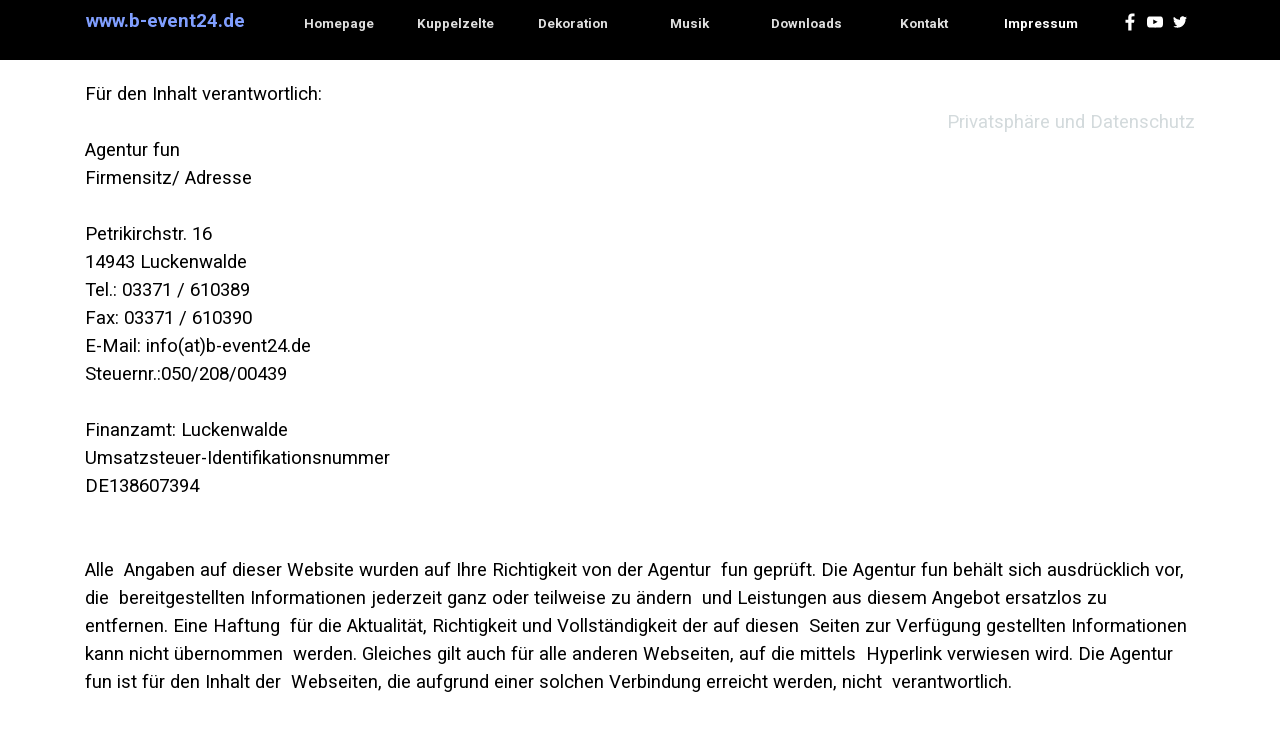

--- FILE ---
content_type: text/html
request_url: https://www.b-event24.de/impressum.html
body_size: 4367
content:
<!DOCTYPE html><!-- HTML5 -->
<html prefix="og: http://ogp.me/ns#" lang="de-DE" dir="ltr">
	<head>
		<title>Impressum - www.b-event24.de</title>
		<meta charset="utf-8" />
		<!--[if IE]><meta http-equiv="ImageToolbar" content="False" /><![endif]-->
		<meta name="generator" content="Incomedia WebSite X5 Evo 2022.2.11 - www.websitex5.com" />
		<meta name="viewport" content="width=device-width, initial-scale=1" />
		
		<link rel="stylesheet" href="style/reset.css?2022-2-11-0" media="screen,print" />
		<link rel="stylesheet" href="style/print.css?2022-2-11-0" media="print" />
		<link rel="stylesheet" href="style/style.css?2022-2-11-0" media="screen,print" />
		<link rel="stylesheet" href="style/template.css?2022-2-11-0" media="screen" />
		<link rel="stylesheet" href="pluginAppObj/imHeader_pluginAppObj_03/custom.css" media="screen, print" />
		<link rel="stylesheet" href="pluginAppObj/imFooter_pluginAppObj_03/custom.css" media="screen, print" />
		
		<link rel="stylesheet" href="pluginAppObj/imStickyBar_pluginAppObj_04/custom.css" media="screen, print" />
		<link rel="stylesheet" href="pcss/impressum.css?2022-2-11-0-639044528289079571" media="screen,print" />
		<script src="res/jquery.js?2022-2-11-0"></script>
		<script src="res/x5engine.js?2022-2-11-0" data-files-version="2022-2-11-0"></script>
		<script src="pluginAppObj/imHeader_pluginAppObj_03/main.js"></script>
		<script src="pluginAppObj/imFooter_pluginAppObj_03/main.js"></script>
		
		<script src="pluginAppObj/imStickyBar_pluginAppObj_04/main.js"></script>
		<script>
			window.onload = function(){ checkBrowserCompatibility('Der von Ihnen verwendete Browser unterstützt nicht die die Funktionen, die für die Anzeige dieser Website benötigt werden.','Der von Ihnen verwendete Browser unterstützt möglicherweise nicht die die Funktionen, die für die Anzeige dieser Website benötigt werden.','[1]Browser aktualisieren[/1] oder [2]Vorgang fortsetzen[/2].','http://outdatedbrowser.com/'); };
			x5engine.utils.currentPagePath = 'impressum.html';
			x5engine.boot.push(function () { x5engine.utils.imCodeProtection(''); });
			x5engine.boot.push(function () { x5engine.imPageToTop.initializeButton({}); });
		</script>
		
		<!-- Google tag (gtag.js) -->
		<script async src="https://www.googletagmanager.com/gtag/js?id=AW-1047292559">
		</script>
		<script>
		  window.dataLayer = window.dataLayer || [];
		  function gtag(){dataLayer.push(arguments);}
		  gtag('js', new Date());
		
		  gtag('config', 'AW-1047292559');
		</script>
	</head>
	<body>
		<div id="imPageExtContainer">
			<div id="imPageIntContainer">
				<div id="imHeaderBg"></div>
				<div id="imFooterBg"></div>
				<div id="imPage">
					<header id="imHeader">
						<h1 class="imHidden">Impressum - www.b-event24.de</h1>
						<div id="imHeaderObjects"><div id="imHeader_imMenuObject_02_wrapper" class="template-object-wrapper"><!-- UNSEARCHABLE --><div id="imHeader_imMenuObject_02"><div id="imHeader_imMenuObject_02_container"><div class="hamburger-button hamburger-component"><div><div><div class="hamburger-bar"></div><div class="hamburger-bar"></div><div class="hamburger-bar"></div></div></div></div><div class="hamburger-menu-background-container hamburger-component">
	<div class="hamburger-menu-background menu-mobile menu-mobile-animated hidden">
		<div class="hamburger-menu-close-button"><span>&times;</span></div>
	</div>
</div>
<ul class="menu-mobile-animated hidden">
	<li class="imMnMnFirst imPage" data-link-paths=",/index.html,/">
<div class="label-wrapper">
<div class="label-inner-wrapper">
		<a class="label" href="index.html">
Homepage		</a>
</div>
</div>
	</li><li class="imMnMnMiddle imLevel" data-link-paths=",/multi-pavillon.html" data-link-hash="-1004162016"><div class="label-wrapper"><div class="label-inner-wrapper"><a href="multi-pavillon.html" class="label" onclick="return x5engine.utils.location('multi-pavillon.html', null, false)">Kuppelzelte</a></div></div><ul data-original-position="open-bottom" class="open-bottom" style="" >
	<li class="imMnMnFirst imPage" data-link-paths=",/multi-pavillon.html">
<div class="label-wrapper">
<div class="label-inner-wrapper">
		<a class="label" href="multi-pavillon.html">
Multi-Pavillon		</a>
</div>
</div>
	</li><li class="imMnMnMiddle imPage" data-link-paths=",/multi-pavillon-transparent.html">
<div class="label-wrapper">
<div class="label-inner-wrapper">
		<a class="label" href="multi-pavillon-transparent.html">
Multi-Pavillon transparent		</a>
</div>
</div>
	</li><li class="imMnMnMiddle imPage" data-link-paths=",/multi-pavillon-auszenansichten.html">
<div class="label-wrapper">
<div class="label-inner-wrapper">
		<a class="label" href="multi-pavillon-auszenansichten.html">
Multi-Pavillon Außenansichten		</a>
</div>
</div>
	</li><li class="imMnMnMiddle imPage" data-link-paths=",/multi-pavillon-innenansichten.html">
<div class="label-wrapper">
<div class="label-inner-wrapper">
		<a class="label" href="multi-pavillon-innenansichten.html">
Multi-Pavillon Innenansichten		</a>
</div>
</div>
	</li><li class="imMnMnLast imPage" data-link-paths=",/multi-pavillon-buehne.html">
<div class="label-wrapper">
<div class="label-inner-wrapper">
		<a class="label" href="multi-pavillon-buehne.html">
Multi-Pavillon Bühne		</a>
</div>
</div>
	</li></ul></li><li class="imMnMnMiddle imLevel" data-link-paths=",/dekoration.html" data-link-hash="-1004161788"><div class="label-wrapper"><div class="label-inner-wrapper"><a href="dekoration.html" class="label" onclick="return x5engine.utils.location('dekoration.html', null, false)">Dekoration</a></div></div><ul data-original-position="open-bottom" class="open-bottom" style="" >
	<li class="imMnMnFirst imPage" data-link-paths=",/dekoration.html">
<div class="label-wrapper">
<div class="label-inner-wrapper">
		<a class="label" href="dekoration.html">
Dekoration		</a>
</div>
</div>
	</li><li class="imMnMnMiddle imPage" data-link-paths=",/allgemein.html">
<div class="label-wrapper">
<div class="label-inner-wrapper">
		<a class="label" href="allgemein.html">
Allgemein		</a>
</div>
</div>
	</li><li class="imMnMnMiddle imPage" data-link-paths=",/fruehling.html">
<div class="label-wrapper">
<div class="label-inner-wrapper">
		<a class="label" href="fruehling.html">
Frühling		</a>
</div>
</div>
	</li><li class="imMnMnMiddle imPage" data-link-paths=",/herbst.html">
<div class="label-wrapper">
<div class="label-inner-wrapper">
		<a class="label" href="herbst.html">
Herbst		</a>
</div>
</div>
	</li><li class="imMnMnMiddle imPage" data-link-paths=",/karibik.html">
<div class="label-wrapper">
<div class="label-inner-wrapper">
		<a class="label" href="karibik.html">
Karibik		</a>
</div>
</div>
	</li><li class="imMnMnMiddle imPage" data-link-paths=",/maritim.html">
<div class="label-wrapper">
<div class="label-inner-wrapper">
		<a class="label" href="maritim.html">
Maritim		</a>
</div>
</div>
	</li><li class="imMnMnMiddle imPage" data-link-paths=",/ostern.html">
<div class="label-wrapper">
<div class="label-inner-wrapper">
		<a class="label" href="ostern.html">
Ostern		</a>
</div>
</div>
	</li><li class="imMnMnMiddle imPage" data-link-paths=",/winter.html">
<div class="label-wrapper">
<div class="label-inner-wrapper">
		<a class="label" href="winter.html">
Winter		</a>
</div>
</div>
	</li><li class="imMnMnLast imPage" data-link-paths=",/weihnachten.html">
<div class="label-wrapper">
<div class="label-inner-wrapper">
		<a class="label" href="weihnachten.html">
Weihnachten		</a>
</div>
</div>
	</li></ul></li><li class="imMnMnMiddle imPage" data-link-paths=",/musik.html">
<div class="label-wrapper">
<div class="label-inner-wrapper">
		<a class="label" href="musik.html">
Musik		</a>
</div>
</div>
	</li><li class="imMnMnMiddle imPage" data-link-paths=",/downloads.html">
<div class="label-wrapper">
<div class="label-inner-wrapper">
		<a class="label" href="downloads.html">
Downloads		</a>
</div>
</div>
	</li><li class="imMnMnMiddle imPage" data-link-paths=",/kontakt.html">
<div class="label-wrapper">
<div class="label-inner-wrapper">
		<a class="label" href="kontakt.html">
Kontakt		</a>
</div>
</div>
	</li><li class="imMnMnLast imPage" data-link-paths=",/impressum.html">
<div class="label-wrapper">
<div class="label-inner-wrapper">
		<a class="label" href="impressum.html">
Impressum		</a>
</div>
</div>
	</li></ul></div></div><!-- UNSEARCHABLE END --><script>
var imHeader_imMenuObject_02_settings = {
	'menuId': 'imHeader_imMenuObject_02',
	'responsiveMenuEffect': 'slide',
	'responsiveMenuLevelOpenEvent': 'mouseover',
	'animationDuration': 1000,
}
x5engine.boot.push(function(){x5engine.initMenu(imHeader_imMenuObject_02_settings)});
$(function () {$('#imHeader_imMenuObject_02_container ul li').not('.imMnMnSeparator').each(function () {    var $this = $(this), timeout = 0;    $this.on('mouseenter', function () {        if($(this).parents('#imHeader_imMenuObject_02_container-menu-opened').length > 0) return;         clearTimeout(timeout);        setTimeout(function () { $this.children('ul, .multiple-column').stop(false, false).fadeIn(); }, 250);    }).on('mouseleave', function () {        if($(this).parents('#imHeader_imMenuObject_02_container-menu-opened').length > 0) return;         timeout = setTimeout(function () { $this.children('ul, .multiple-column').stop(false, false).fadeOut(); }, 250);    });});});

</script>
</div><div id="imHeader_pluginAppObj_03_wrapper" class="template-object-wrapper"><!-- Social Icons v.14 --><div id="imHeader_pluginAppObj_03">
            <div id="soc_imHeader_pluginAppObj_03">
                <div class="wrapper horizontal flat none">
                	<div class='social-icon flat'><a href='https://fb.me/' target='_blank'><svg xmlns="http://www.w3.org/2000/svg" viewBox="0 0 100 100"><path d="M57,93V54H70.14l2-15H57V29.09c0-4.39.94-7.39,7.24-7.39H72V8.14a98.29,98.29,0,0,0-11.6-.6C48.82,7.54,41,14.61,41,27.59V39H27V54H41V93H57Z"/></svg><span class='fallbacktext'>Fb</span></a></div><div class='social-icon flat'><a href='https://www.youtube.com/user/' target='_blank'><svg  xmlns="http://www.w3.org/2000/svg" viewBox="0 0 100 100"><g><path d="M89.2,34S88.42,28.49,86,26.06c-3-3.19-6.45-3.14-8-3.32C66.81,21.93,50,22,50,22h0s-16.79-.07-28,0.74c-1.56.19-5,.17-8,3.36C11.58,28.53,10.8,34,10.8,34A120.47,120.47,0,0,0,10,47V53A121,121,0,0,0,10.8,66s0.78,5.51,3.18,7.94c3,3.19,7,3.09,8.82,3.42,6.4,0.61,27.2.8,27.2,0.8s16.81,0,28-.83a11.44,11.44,0,0,0,8-3.39C88.42,71.48,89.2,66,89.2,66A121.16,121.16,0,0,0,90,53V47A121.16,121.16,0,0,0,89.2,34ZM41.74,60.38V37.9L63.35,49.18Z"/></g></svg><span class='fallbacktext'>Yt</span></a></div><div class='social-icon flat'><a href='https://twitter.com/' target='_blank'><svg  xmlns="http://www.w3.org/2000/svg" viewBox="0 0 100 100"><path d="M37,78.44c26.42,0,40.86-21.88,40.86-40.86,0-.62,0-1.24,0-1.86A29.22,29.22,0,0,0,85,28.29a28.67,28.67,0,0,1-8.25,2.26,14.41,14.41,0,0,0,6.32-7.94,28.78,28.78,0,0,1-9.12,3.49,14.37,14.37,0,0,0-24.47,13.1,40.77,40.77,0,0,1-29.6-15,14.37,14.37,0,0,0,4.45,19.17,14.26,14.26,0,0,1-6.5-1.8c0,0.06,0,.12,0,0.18A14.37,14.37,0,0,0,29.33,55.82a14.34,14.34,0,0,1-6.49.25A14.38,14.38,0,0,0,36.26,66a28.82,28.82,0,0,1-17.84,6.15A29.24,29.24,0,0,1,15,72a40.66,40.66,0,0,0,22,6.45"/></svg><span class='fallbacktext'>Tw</span></a></div>
                </div>

            </div>
                <script>
                    socialicons_imHeader_pluginAppObj_03();
                </script>
        </div></div><div id="imHeader_imObjectTitle_04_wrapper" class="template-object-wrapper"><div id="imHeader_imObjectTitle_04"><span id ="imHeader_imObjectTitle_04_text" ><a href="index.html" onclick="return x5engine.utils.location('index.html', null, false)">www.b-event24.de</a></span></div></div></div>
					</header>
					<div id="imStickyBarContainer">
						<div id="imStickyBarGraphics"></div>
						<div id="imStickyBar">
							<div id="imStickyBarObjects"><div id="imStickyBar_imMenuObject_03_wrapper" class="template-object-wrapper"><!-- UNSEARCHABLE --><div id="imStickyBar_imMenuObject_03"><div id="imStickyBar_imMenuObject_03_container"><div class="hamburger-button hamburger-component"><div><div><div class="hamburger-bar"></div><div class="hamburger-bar"></div><div class="hamburger-bar"></div></div></div></div><div class="hamburger-menu-background-container hamburger-component">
	<div class="hamburger-menu-background menu-mobile menu-mobile-animated hidden">
		<div class="hamburger-menu-close-button"><span>&times;</span></div>
	</div>
</div>
<ul class="menu-mobile-animated hidden">
	<li class="imMnMnFirst imPage" data-link-paths=",/index.html,/">
<div class="label-wrapper">
<div class="label-inner-wrapper">
		<a class="label" href="index.html">
Homepage		</a>
</div>
</div>
	</li><li class="imMnMnMiddle imLevel" data-link-paths=",/multi-pavillon.html" data-link-hash="-1004162016"><div class="label-wrapper"><div class="label-inner-wrapper"><a href="multi-pavillon.html" class="label" onclick="return x5engine.utils.location('multi-pavillon.html', null, false)">Kuppelzelte</a></div></div><ul data-original-position="open-bottom" class="open-bottom" style="" >
	<li class="imMnMnFirst imPage" data-link-paths=",/multi-pavillon.html">
<div class="label-wrapper">
<div class="label-inner-wrapper">
		<a class="label" href="multi-pavillon.html">
Multi-Pavillon		</a>
</div>
</div>
	</li><li class="imMnMnMiddle imPage" data-link-paths=",/multi-pavillon-transparent.html">
<div class="label-wrapper">
<div class="label-inner-wrapper">
		<a class="label" href="multi-pavillon-transparent.html">
Multi-Pavillon transparent		</a>
</div>
</div>
	</li><li class="imMnMnMiddle imPage" data-link-paths=",/multi-pavillon-auszenansichten.html">
<div class="label-wrapper">
<div class="label-inner-wrapper">
		<a class="label" href="multi-pavillon-auszenansichten.html">
Multi-Pavillon Außenansichten		</a>
</div>
</div>
	</li><li class="imMnMnMiddle imPage" data-link-paths=",/multi-pavillon-innenansichten.html">
<div class="label-wrapper">
<div class="label-inner-wrapper">
		<a class="label" href="multi-pavillon-innenansichten.html">
Multi-Pavillon Innenansichten		</a>
</div>
</div>
	</li><li class="imMnMnLast imPage" data-link-paths=",/multi-pavillon-buehne.html">
<div class="label-wrapper">
<div class="label-inner-wrapper">
		<a class="label" href="multi-pavillon-buehne.html">
Multi-Pavillon Bühne		</a>
</div>
</div>
	</li></ul></li><li class="imMnMnMiddle imLevel" data-link-paths=",/dekoration.html" data-link-hash="-1004161788"><div class="label-wrapper"><div class="label-inner-wrapper"><a href="dekoration.html" class="label" onclick="return x5engine.utils.location('dekoration.html', null, false)">Dekoration</a></div></div><ul data-original-position="open-bottom" class="open-bottom" style="" >
	<li class="imMnMnFirst imPage" data-link-paths=",/dekoration.html">
<div class="label-wrapper">
<div class="label-inner-wrapper">
		<a class="label" href="dekoration.html">
Dekoration		</a>
</div>
</div>
	</li><li class="imMnMnMiddle imPage" data-link-paths=",/allgemein.html">
<div class="label-wrapper">
<div class="label-inner-wrapper">
		<a class="label" href="allgemein.html">
Allgemein		</a>
</div>
</div>
	</li><li class="imMnMnMiddle imPage" data-link-paths=",/fruehling.html">
<div class="label-wrapper">
<div class="label-inner-wrapper">
		<a class="label" href="fruehling.html">
Frühling		</a>
</div>
</div>
	</li><li class="imMnMnMiddle imPage" data-link-paths=",/herbst.html">
<div class="label-wrapper">
<div class="label-inner-wrapper">
		<a class="label" href="herbst.html">
Herbst		</a>
</div>
</div>
	</li><li class="imMnMnMiddle imPage" data-link-paths=",/karibik.html">
<div class="label-wrapper">
<div class="label-inner-wrapper">
		<a class="label" href="karibik.html">
Karibik		</a>
</div>
</div>
	</li><li class="imMnMnMiddle imPage" data-link-paths=",/maritim.html">
<div class="label-wrapper">
<div class="label-inner-wrapper">
		<a class="label" href="maritim.html">
Maritim		</a>
</div>
</div>
	</li><li class="imMnMnMiddle imPage" data-link-paths=",/ostern.html">
<div class="label-wrapper">
<div class="label-inner-wrapper">
		<a class="label" href="ostern.html">
Ostern		</a>
</div>
</div>
	</li><li class="imMnMnMiddle imPage" data-link-paths=",/winter.html">
<div class="label-wrapper">
<div class="label-inner-wrapper">
		<a class="label" href="winter.html">
Winter		</a>
</div>
</div>
	</li><li class="imMnMnLast imPage" data-link-paths=",/weihnachten.html">
<div class="label-wrapper">
<div class="label-inner-wrapper">
		<a class="label" href="weihnachten.html">
Weihnachten		</a>
</div>
</div>
	</li></ul></li><li class="imMnMnMiddle imPage" data-link-paths=",/musik.html">
<div class="label-wrapper">
<div class="label-inner-wrapper">
		<a class="label" href="musik.html">
Musik		</a>
</div>
</div>
	</li><li class="imMnMnMiddle imPage" data-link-paths=",/downloads.html">
<div class="label-wrapper">
<div class="label-inner-wrapper">
		<a class="label" href="downloads.html">
Downloads		</a>
</div>
</div>
	</li><li class="imMnMnMiddle imPage" data-link-paths=",/kontakt.html">
<div class="label-wrapper">
<div class="label-inner-wrapper">
		<a class="label" href="kontakt.html">
Kontakt		</a>
</div>
</div>
	</li><li class="imMnMnLast imPage" data-link-paths=",/impressum.html">
<div class="label-wrapper">
<div class="label-inner-wrapper">
		<a class="label" href="impressum.html">
Impressum		</a>
</div>
</div>
	</li></ul></div></div><!-- UNSEARCHABLE END --><script>
var imStickyBar_imMenuObject_03_settings = {
	'menuId': 'imStickyBar_imMenuObject_03',
	'responsiveMenuEffect': 'slide',
	'responsiveMenuLevelOpenEvent': 'mouseover',
	'animationDuration': 1000,
}
x5engine.boot.push(function(){x5engine.initMenu(imStickyBar_imMenuObject_03_settings)});
$(function () {$('#imStickyBar_imMenuObject_03_container ul li').not('.imMnMnSeparator').each(function () {    var $this = $(this), timeout = 0;    $this.on('mouseenter', function () {        if($(this).parents('#imStickyBar_imMenuObject_03_container-menu-opened').length > 0) return;         clearTimeout(timeout);        setTimeout(function () { $this.children('ul, .multiple-column').stop(false, false).fadeIn(); }, 250);    }).on('mouseleave', function () {        if($(this).parents('#imStickyBar_imMenuObject_03_container-menu-opened').length > 0) return;         timeout = setTimeout(function () { $this.children('ul, .multiple-column').stop(false, false).fadeOut(); }, 250);    });});});

</script>
</div><div id="imStickyBar_pluginAppObj_04_wrapper" class="template-object-wrapper"><!-- Social Icons v.14 --><div id="imStickyBar_pluginAppObj_04">
            <div id="soc_imStickyBar_pluginAppObj_04">
                <div class="wrapper horizontal flat none">
                	<div class='social-icon flat'><a href='https://fb.me/Incomedia' target='_blank'><svg xmlns="http://www.w3.org/2000/svg" viewBox="0 0 100 100"><path d="M57,93V54H70.14l2-15H57V29.09c0-4.39.94-7.39,7.24-7.39H72V8.14a98.29,98.29,0,0,0-11.6-.6C48.82,7.54,41,14.61,41,27.59V39H27V54H41V93H57Z"/></svg><span class='fallbacktext'>Fb</span></a></div><div class='social-icon flat'><a href='https://www.youtube.com/user/incomedia' target='_blank'><svg  xmlns="http://www.w3.org/2000/svg" viewBox="0 0 100 100"><g><path d="M89.2,34S88.42,28.49,86,26.06c-3-3.19-6.45-3.14-8-3.32C66.81,21.93,50,22,50,22h0s-16.79-.07-28,0.74c-1.56.19-5,.17-8,3.36C11.58,28.53,10.8,34,10.8,34A120.47,120.47,0,0,0,10,47V53A121,121,0,0,0,10.8,66s0.78,5.51,3.18,7.94c3,3.19,7,3.09,8.82,3.42,6.4,0.61,27.2.8,27.2,0.8s16.81,0,28-.83a11.44,11.44,0,0,0,8-3.39C88.42,71.48,89.2,66,89.2,66A121.16,121.16,0,0,0,90,53V47A121.16,121.16,0,0,0,89.2,34ZM41.74,60.38V37.9L63.35,49.18Z"/></g></svg><span class='fallbacktext'>Yt</span></a></div><div class='social-icon flat'><a href='https://twitter.com/Incomedia' target='_blank'><svg  xmlns="http://www.w3.org/2000/svg" viewBox="0 0 100 100"><path d="M37,78.44c26.42,0,40.86-21.88,40.86-40.86,0-.62,0-1.24,0-1.86A29.22,29.22,0,0,0,85,28.29a28.67,28.67,0,0,1-8.25,2.26,14.41,14.41,0,0,0,6.32-7.94,28.78,28.78,0,0,1-9.12,3.49,14.37,14.37,0,0,0-24.47,13.1,40.77,40.77,0,0,1-29.6-15,14.37,14.37,0,0,0,4.45,19.17,14.26,14.26,0,0,1-6.5-1.8c0,0.06,0,.12,0,0.18A14.37,14.37,0,0,0,29.33,55.82a14.34,14.34,0,0,1-6.49.25A14.38,14.38,0,0,0,36.26,66a28.82,28.82,0,0,1-17.84,6.15A29.24,29.24,0,0,1,15,72a40.66,40.66,0,0,0,22,6.45"/></svg><span class='fallbacktext'>Tw</span></a></div>
                </div>

            </div>
                <script>
                    socialicons_imStickyBar_pluginAppObj_04();
                </script>
        </div></div><div id="imStickyBar_imObjectTitle_05_wrapper" class="template-object-wrapper"><div id="imStickyBar_imObjectTitle_05"><span id ="imStickyBar_imObjectTitle_05_text" ><a href="index.html" onclick="return x5engine.utils.location('index.html', null, false)">www.b-event24.de</a></span></div></div></div>
						</div>
					</div>
					<a class="imHidden" href="#imGoToCont" title="Überspringen Sie das Hauptmenü">Direkt zum Seiteninhalt</a>
					<div id="imSideBar">
						<div id="imSideBarObjects"><div id="imSideBar_imObjectImage_01_wrapper" class="template-object-wrapper"><div id="imSideBar_imObjectImage_01"><div id="imSideBar_imObjectImage_01_container"><img src="images/empty-GT_imagea-1-.png" title="" alt="" />
</div></div></div></div>
					</div>
					<div id="imContentGraphics"></div>
					<main id="imContent">
						<a id="imGoToCont"></a>
						<div id="imPageRow_1" class="imPageRow">
						
						</div>
						<div id="imCell_1" class=""  data-responsive-sequence-number="1"> <div id="imCellStyleGraphics_1"></div><div id="imCellStyleBorders_1"></div><div id="imTextObject_15_01">
							<div data-index="0"  class="text-tab-content grid-prop current-tab "  id="imTextObject_15_01_tab0" style="opacity: 1; ">
								<div class="text-inner">
									Für den Inhalt verantwortlich:<br><div class="imTARight"><a href="privatsphaere-und-datenschutz.html" class="imCssLink" onclick="return x5engine.utils.location('privatsphaere-und-datenschutz.html', null, false)"><span class="fs14lh1-5"> Privatsphäre und Datenschutz</span></a></div>Agentur fun<br>Firmensitz/ Adresse<br><div class="imTARight"><br></div>Petrikirchstr. 16<br>14943 Luckenwalde<br>Tel.: 03371 / 610389<br>Fax: 03371 / 610390<br>E-Mail: info(at)b-event24.de<br>Steuernr.:050/208/00439<br><br>Finanzamt: Luckenwalde<br>Umsatzsteuer-Identifikationsnummer<br>DE138607394<br><br><br>Alle &nbsp;Angaben auf dieser Website wurden auf Ihre Richtigkeit von der Agentur &nbsp;fun geprüft. Die Agentur fun behält sich ausdrücklich vor, die &nbsp;bereitgestellten Informationen jederzeit ganz oder teilweise zu ändern &nbsp;und Leistungen aus diesem Angebot ersatzlos zu entfernen. Eine Haftung &nbsp;für die Aktualität, Richtigkeit und Vollständigkeit der auf diesen &nbsp;Seiten zur Verfügung gestellten Informationen kann nicht übernommen &nbsp;werden. Gleiches gilt auch für alle anderen Webseiten, auf die mittels &nbsp;Hyperlink verwiesen wird. Die Agentur fun ist für den Inhalt der &nbsp;Webseiten, die aufgrund einer solchen Verbindung erreicht werden, nicht &nbsp;verantwortlich.<br><br>Diese Seiten sind urheberrechtlich geschützt. Die &nbsp;Vervielfältigung oder anderweitige Nutzung der dargestellten &nbsp;Informationen, insbesondere die Verwendung von Texten, Textteilen oder &nbsp;Bildmaterial, ist untersagt.<br>
								</div>
							</div>
						
						</div>
						</div><div id="imPageRow_2" class="imPageRow">
						
						</div>
						
					</main>
					<footer id="imFooter">
						<div id="imFooterObjects"><div id="imFooter_pluginAppObj_03_wrapper" class="template-object-wrapper"><!-- Social Icons v.14 --><div id="imFooter_pluginAppObj_03">
            <div id="soc_imFooter_pluginAppObj_03">
                <div class="wrapper horizontal flat none">
                	<div class='social-icon flat'><a href='https://fb.me/' target='_blank'><svg xmlns="http://www.w3.org/2000/svg" viewBox="0 0 100 100"><path d="M57,93V54H70.14l2-15H57V29.09c0-4.39.94-7.39,7.24-7.39H72V8.14a98.29,98.29,0,0,0-11.6-.6C48.82,7.54,41,14.61,41,27.59V39H27V54H41V93H57Z"/></svg><span class='fallbacktext'>Fb</span></a></div><div class='social-icon flat'><a href='https://www.youtube.com/' target='_blank'><svg  xmlns="http://www.w3.org/2000/svg" viewBox="0 0 100 100"><g><path d="M89.2,34S88.42,28.49,86,26.06c-3-3.19-6.45-3.14-8-3.32C66.81,21.93,50,22,50,22h0s-16.79-.07-28,0.74c-1.56.19-5,.17-8,3.36C11.58,28.53,10.8,34,10.8,34A120.47,120.47,0,0,0,10,47V53A121,121,0,0,0,10.8,66s0.78,5.51,3.18,7.94c3,3.19,7,3.09,8.82,3.42,6.4,0.61,27.2.8,27.2,0.8s16.81,0,28-.83a11.44,11.44,0,0,0,8-3.39C88.42,71.48,89.2,66,89.2,66A121.16,121.16,0,0,0,90,53V47A121.16,121.16,0,0,0,89.2,34ZM41.74,60.38V37.9L63.35,49.18Z"/></g></svg><span class='fallbacktext'>Yt</span></a></div><div class='social-icon flat'><a href='https://twitter.com/' target='_blank'><svg  xmlns="http://www.w3.org/2000/svg" viewBox="0 0 100 100"><path d="M37,78.44c26.42,0,40.86-21.88,40.86-40.86,0-.62,0-1.24,0-1.86A29.22,29.22,0,0,0,85,28.29a28.67,28.67,0,0,1-8.25,2.26,14.41,14.41,0,0,0,6.32-7.94,28.78,28.78,0,0,1-9.12,3.49,14.37,14.37,0,0,0-24.47,13.1,40.77,40.77,0,0,1-29.6-15,14.37,14.37,0,0,0,4.45,19.17,14.26,14.26,0,0,1-6.5-1.8c0,0.06,0,.12,0,0.18A14.37,14.37,0,0,0,29.33,55.82a14.34,14.34,0,0,1-6.49.25A14.38,14.38,0,0,0,36.26,66a28.82,28.82,0,0,1-17.84,6.15A29.24,29.24,0,0,1,15,72a40.66,40.66,0,0,0,22,6.45"/></svg><span class='fallbacktext'>Tw</span></a></div>
                </div>

            </div>
                <script>
                    socialicons_imFooter_pluginAppObj_03();
                </script>
        </div></div><div id="imFooter_imTextObject_04_wrapper" class="template-object-wrapper"><div id="imFooter_imTextObject_04">
	<div data-index="0"  class="text-tab-content grid-prop current-tab "  id="imFooter_imTextObject_04_tab0" style="opacity: 1; ">
		<div class="text-inner">
			<div><div><div class="imTACenter"><span class="cf1"><img class="image-0" src="images/icoplace.png"  title="" alt=""/><br></span></div></div></div><div data-line-height="1.15" class="lh1-15"><div data-line-height="1" class="lh1 imTACenter"><div data-line-height="1" class="lh1 imTACenter"><span class="fs8lh1 cf2">Agentur fun</span></div><div data-line-height="1" class="lh1 imTACenter"><span class="fs8lh1 cf2">Petrikirchstr. 16<br></span></div><div data-line-height="1" class="lh1 imTACenter"><span class="fs8lh1 cf2">14943 Luckenwalde<br></span></div><div data-line-height="1" class="lh1 imTACenter"><span class="fs8lh1 cf2">Tel.: 03371 / 610389<br></span></div><div data-line-height="1" class="lh1 imTACenter"><span class="fs8lh1 cf2">Fax.: 03371 / 610390<br></span></div><div data-line-height="1" class="lh1 imTACenter"><span class="fs8lh1 cf2">Handy: 0171 / 4327246<br></span></div><div data-line-height="1" class="lh1 imTACenter"><span class="fs8lh1 cf2">E-Mail: fb(at)agenturfun.de</span></div><div data-line-height="1" class="lh1 imTACenter"><span class="fs8lh1 cf2"><br></span></div><div data-line-height="1" class="lh1 imTACenter"><span class="fs8lh1"><span class="cf2">Agentur fun</span><br></span></div><div data-line-height="1" class="lh1 imTACenter"><span class="fs8lh1 cf2">Brandenburgerstr. 58<br></span></div><div data-line-height="1" class="lh1 imTACenter"><span class="fs8lh1 cf2">14943 Luckenwalde<br></span></div><div data-line-height="1" class="lh1 imTACenter"><span class="fs8lh1 cf2">Tel.: 03371 / 610180<br></span></div><div data-line-height="1" class="lh1 imTACenter"><span class="fs8lh1 cf2">Fax.: 03371 / 610183<br></span></div><div data-line-height="1" class="lh1 imTACenter"><span class="fs8lh1 cf2">Handy: 0171 / 3585021<br></span></div><div data-line-height="1" class="lh1 imTACenter"><span class="fs8lh1 cf2">E-Mail: info(at)b-event24.de</span><br></div></div><div data-line-height="1" class="lh1 imTACenter"><div><span><a href="impressum.html" class="imCssLink" onclick="return x5engine.utils.location('impressum.html', null, false)"><span class="fs8lh1 cf1">Impressum</span></a></span><br></div></div></div>
		</div>
	</div>

</div>
</div></div>
					</footer>
				</div>
				<span class="imHidden"><a href="#imGoToCont" title="Lesen Sie den Inhalt der Seite noch einmal durch">Zurück zum Seiteninhalt</a></span>
			</div>
		</div>
		
		<noscript class="imNoScript"><div class="alert alert-red">Um diese Website nutzen zu können, aktivieren Sie bitte JavaScript.</div></noscript>
	</body>
</html>


--- FILE ---
content_type: text/css
request_url: https://www.b-event24.de/pluginAppObj/imHeader_pluginAppObj_03/custom.css
body_size: 1028
content:
#soc_imHeader_pluginAppObj_03 .wrapper{
    display: inline-block;
    vertical-align: bottom;
	
}

#soc_imHeader_pluginAppObj_03 .wrapper a{
	display: block;
	width: 100%;
	height: 100%;
	text-decoration: none;
	overflow: hidden !important;
	-webkit-border-top-left-radius: 0px;
	-webkit-border-top-right-radius: 0px;
	-webkit-border-bottom-right-radius: 0px;
	-webkit-border-bottom-left-radius: 0px;
	-moz-border-radius-topleft: 0px;
	-moz-border-radius-topright: 0px;
	-moz-border-radius-bottomright: 0px;
	-moz-border-radius-bottomleft: 0px;
	border-top-left-radius: 0px;
	border-top-right-radius: 0px;
	border-bottom-right-radius: 0px;
	border-bottom-left-radius: 0px;
	background-color: transparent;
	z-index: 1;
	position: relative;
}

#soc_imHeader_pluginAppObj_03 .social-icon{
	width: 20px;
	height: 20px;
	-webkit-border-top-left-radius: 0px;
	-webkit-border-top-right-radius: 0px;
	-webkit-border-bottom-right-radius: 0px;
	-webkit-border-bottom-left-radius: 0px;
	-moz-border-radius-topleft: 0px;
	-moz-border-radius-topright: 0px;
	-moz-border-radius-bottomright: 0px;
	-moz-border-radius-bottomleft: 0px;
	border-top-left-radius: 0px;
	border-top-right-radius: 0px;
	border-bottom-right-radius: 0px;
	border-bottom-left-radius: 0px;
	display: block;
	text-align: center;
	overflow: hidden;
    margin: 0 5px 5px 0;
}

#soc_imHeader_pluginAppObj_03 .social-icon.last-item-row {
	margin-right: 0;
}

#soc_imHeader_pluginAppObj_03 .social-icon.one-row {
	margin-left: 1px;
	margin-right: 1px;
}

#soc_imHeader_pluginAppObj_03 .social-icon.last-row {
	margin-bottom: 0;
}

#soc_imHeader_pluginAppObj_03 .horizontal .social-icon{
	float: left;
}

#soc_imHeader_pluginAppObj_03 .social-icon svg{
	width: 100%;
	height: 100%;
	top: 0%;
	position: relative;
}
#soc_imHeader_pluginAppObj_03 .flat .social-icon svg{
	fill: rgb(255,255,255);
}

#soc_imHeader_pluginAppObj_03 .social-icon .fallbacktext{
	display: none;
}
.no-svg #soc_imHeader_pluginAppObj_03 .social-icon svg{
	display: none;
}

.no-svg #soc_imHeader_pluginAppObj_03 .social-icon .fallbacktext{
	display: block;
	line-height: 20px;
	font-family: Arial, sans-serif;
	font-size: 14px;
	font-weight: bold;
	color: rgb(255,255,255);
	text-decoration: none;
}

/*** EFFECTS ***/

/* GROW */
#soc_imHeader_pluginAppObj_03 .grow .social-icon{
	vertical-align: middle;
	-webkit-transform: perspective(1px) translateZ(0);
	transform: perspective(1px) translateZ(0);
	box-shadow: 0 0 1px transparent;
	-webkit-transition-duration: 0.3s;
	transition-duration: 0.3s;
	-webkit-transition-property: transform;
	transition-property: transform;
}
#soc_imHeader_pluginAppObj_03 .grow .social-icon:hover{
	-webkit-transform: scale(1.1);
	transform: scale(1.1);
}

/* SHRINK */
#soc_imHeader_pluginAppObj_03 .shrink .social-icon{
  vertical-align: middle;
  -webkit-transform: perspective(1px) translateZ(0);
  transform: perspective(1px) translateZ(0);
  box-shadow: 0 0 1px transparent;
  -webkit-transition-duration: 0.3s;
  transition-duration: 0.3s;
  -webkit-transition-property: transform;
  transition-property: transform;
}
#soc_imHeader_pluginAppObj_03 .shrink .social-icon:hover{
  -webkit-transform: scale(0.9);
  transform: scale(0.9);
}

/* SHAKE */

/* Buzz Out */
@-webkit-keyframes hvr-buzz-out {
  20% {
    -webkit-transform: translateX(-3px) rotate(-2deg);
    transform: translateX(-3px) rotate(-2deg);
  }
  40% {
    -webkit-transform: translateX(3px) rotate(2deg);
    transform: translateX(3px) rotate(2deg);
  }
  
  60% {
    -webkit-transform: translateX(-2px) rotate(-1deg);
    transform: translateX(-2px) rotate(-1deg);
  }
  
  80% {
    -webkit-transform: translateX(2px) rotate(1deg);
    transform: translateX(2px) rotate(1deg);
  }
  100% {
    -webkit-transform: translateX(-1px) rotate(0);
    transform: translateX(-1px) rotate(0);
  }
}
@keyframes hvr-buzz-out {

  20% {
    -webkit-transform: translateX(-3px) rotate(-2deg);
    transform: translateX(-3px) rotate(-2deg);
  }
  40% {
    -webkit-transform: translateX(3px) rotate(2deg);
    transform: translateX(3px) rotate(2deg);
  }
  
  60% {
    -webkit-transform: translateX(-2px) rotate(-1deg);
    transform: translateX(-2px) rotate(-1deg);
  }
  
  80% {
    -webkit-transform: translateX(2px) rotate(1deg);
    transform: translateX(2px) rotate(1deg);
  }
  100% {
    -webkit-transform: translateX(-1px) rotate(0);
    transform: translateX(-1px) rotate(0);
  }
}

/* SHAKE */
#soc_imHeader_pluginAppObj_03 .shake .social-icon{
  vertical-align: middle;
  -webkit-transform: perspective(1px) translateZ(0);
  transform: perspective(1px) translateZ(0);
  box-shadow: 0 0 1px transparent;
}
#soc_imHeader_pluginAppObj_03 .shake .social-icon:hover{
  -webkit-animation-name: hvr-buzz-out;
  animation-name: hvr-buzz-out;
  -webkit-animation-duration: 0.3s;
  animation-duration: 0.3s;
  -webkit-animation-timing-function: linear;
  animation-timing-function: linear;
  -webkit-animation-iteration-count: 1;
  animation-iteration-count: 1;
}

/* FLOAT */

#soc_imHeader_pluginAppObj_03 .float .social-icon{
  vertical-align: middle;
  -webkit-transform: perspective(1px) translateZ(0);
  transform: perspective(1px) translateZ(0);
  box-shadow: 0 0 1px transparent;
  position: relative;
  -webkit-transition-duration: 0.3s;
  transition-duration: 0.3s;
  -webkit-transition-property: transform;
  transition-property: transform;
}

#soc_imHeader_pluginAppObj_03 .float .social-icon:before{
  pointer-events: none;
  position: absolute;
  z-index: -1;
  content: '';
  top: 100%;
  left: 5%;
  height: 10px;
  width: 90%;
  opacity: 0;
  background: -webkit-radial-gradient(center, ellipse, rgba(255,255,255, 0.35) 0%, transparent 80%);
  background: radial-gradient(ellipse at center, rgba(255,255,255, 0.35) 0%, transparent 80%);
  /* W3C */
  -webkit-transition-duration: 0.3s;
  transition-duration: 0.3s;
  -webkit-transition-property: transform, opacity;
  transition-property: transform, opacity;
}
#soc_imHeader_pluginAppObj_03 .float .social-icon:hover {
  overflow: initial;
  -webkit-transform: translateY(-5px);
  transform: translateY(-5px);
  /* move the element up by 5px */
}
#soc_imHeader_pluginAppObj_03 .float .social-icon:hover:before {
  opacity: 1;
  -webkit-transform: translateY(5px);
  transform: translateY(5px);
  /* move the element down by 5px (it will stay in place because it's attached to the element that also moves up 5px) */
}

--- FILE ---
content_type: application/javascript
request_url: https://www.b-event24.de/pluginAppObj/imStickyBar_pluginAppObj_04/main.js
body_size: 507
content:
function socialicons_imStickyBar_pluginAppObj_04() {
    
    var containerWidth;
    var btnWidth;
    var btnHeight;
    var btnMargin;
    var numBtn; 
    
    x5engine.boot.push(function(){
        
        btnWidth = 20;
        btnHeight = 20;
        btnMargin = 5;
        numBtn = $("#imStickyBar_pluginAppObj_04 .social-icon").length;
        
        $('#imContent').on('breakpointChangedOrFluid', function (e, breakpoint) {
            resizeSocials_imStickyBar_pluginAppObj_04();
        });
        resizeSocials_imStickyBar_pluginAppObj_04();
    });

       function resizeSocials_imStickyBar_pluginAppObj_04() {
           
           /*reset margins*/
           $("#imStickyBar_pluginAppObj_04 .social-icon").removeClass("last-item-row");
           $("#imStickyBar_pluginAppObj_04 .social-icon").removeClass("last-row");
           $("#imStickyBar_pluginAppObj_04 .social-icon").removeClass("one-row");
                 
           containerWidth = $('#imStickyBar_pluginAppObj_04').width();
           
           var buttonPerRow = 1;
           if("horizontal" === "horizontal")
                buttonPerRow = getButtonPerRow();
               
           if(buttonPerRow == 1){
               $("#imStickyBar_pluginAppObj_04 .social-icon:last-child").addClass("last-row");
           }
           else if(numBtn == buttonPerRow){
               $("#imStickyBar_pluginAppObj_04 .social-icon").addClass("last-row");
               $("#imStickyBar_pluginAppObj_04 .social-icon:last-child").addClass("last-item-row");  
            }
           else{
               $("#imStickyBar_pluginAppObj_04 .social-icon:nth-child(" + buttonPerRow + "n)").addClass("last-item-row");
               $("#imStickyBar_pluginAppObj_04 .social-icon:nth-child(n+" + parseInt(buttonPerRow+1) + ")").addClass("last-row");
           }
             
           var fact = containerWidth < btnWidth ? containerWidth / btnWidth : 1;
           $('#imStickyBar_pluginAppObj_04 .social-icon, #imStickyBar_pluginAppObj_04 .sides-container').css({
               width: btnWidth * fact,
               height: btnHeight * fact
           });
       }

        function getButtonPerRow() {
            var remaining = containerWidth - btnWidth;
            var count = 1;
            while (remaining >= btnWidth + (count == numBtn-1 ? 0 : btnMargin)) {
                count++;
                if(count == numBtn)
                    break;
                
                remaining -= btnWidth + btnMargin;
            }           
            return count;
        }
}

--- FILE ---
content_type: application/javascript
request_url: https://www.b-event24.de/pluginAppObj/imHeader_pluginAppObj_03/main.js
body_size: 501
content:
function socialicons_imHeader_pluginAppObj_03() {
    
    var containerWidth;
    var btnWidth;
    var btnHeight;
    var btnMargin;
    var numBtn; 
    
    x5engine.boot.push(function(){
        
        btnWidth = 20;
        btnHeight = 20;
        btnMargin = 5;
        numBtn = $("#imHeader_pluginAppObj_03 .social-icon").length;
        
        $('#imContent').on('breakpointChangedOrFluid', function (e, breakpoint) {
            resizeSocials_imHeader_pluginAppObj_03();
        });
        resizeSocials_imHeader_pluginAppObj_03();
    });

       function resizeSocials_imHeader_pluginAppObj_03() {
           
           /*reset margins*/
           $("#imHeader_pluginAppObj_03 .social-icon").removeClass("last-item-row");
           $("#imHeader_pluginAppObj_03 .social-icon").removeClass("last-row");
           $("#imHeader_pluginAppObj_03 .social-icon").removeClass("one-row");
                 
           containerWidth = $('#imHeader_pluginAppObj_03').width();
           
           var buttonPerRow = 1;
           if("horizontal" === "horizontal")
                buttonPerRow = getButtonPerRow();
               
           if(buttonPerRow == 1){
               $("#imHeader_pluginAppObj_03 .social-icon:last-child").addClass("last-row");
           }
           else if(numBtn == buttonPerRow){
               $("#imHeader_pluginAppObj_03 .social-icon").addClass("last-row");
               $("#imHeader_pluginAppObj_03 .social-icon:last-child").addClass("last-item-row");  
            }
           else{
               $("#imHeader_pluginAppObj_03 .social-icon:nth-child(" + buttonPerRow + "n)").addClass("last-item-row");
               $("#imHeader_pluginAppObj_03 .social-icon:nth-child(n+" + parseInt(buttonPerRow+1) + ")").addClass("last-row");
           }
             
           var fact = containerWidth < btnWidth ? containerWidth / btnWidth : 1;
           $('#imHeader_pluginAppObj_03 .social-icon, #imHeader_pluginAppObj_03 .sides-container').css({
               width: btnWidth * fact,
               height: btnHeight * fact
           });
       }

        function getButtonPerRow() {
            var remaining = containerWidth - btnWidth;
            var count = 1;
            while (remaining >= btnWidth + (count == numBtn-1 ? 0 : btnMargin)) {
                count++;
                if(count == numBtn)
                    break;
                
                remaining -= btnWidth + btnMargin;
            }           
            return count;
        }
}